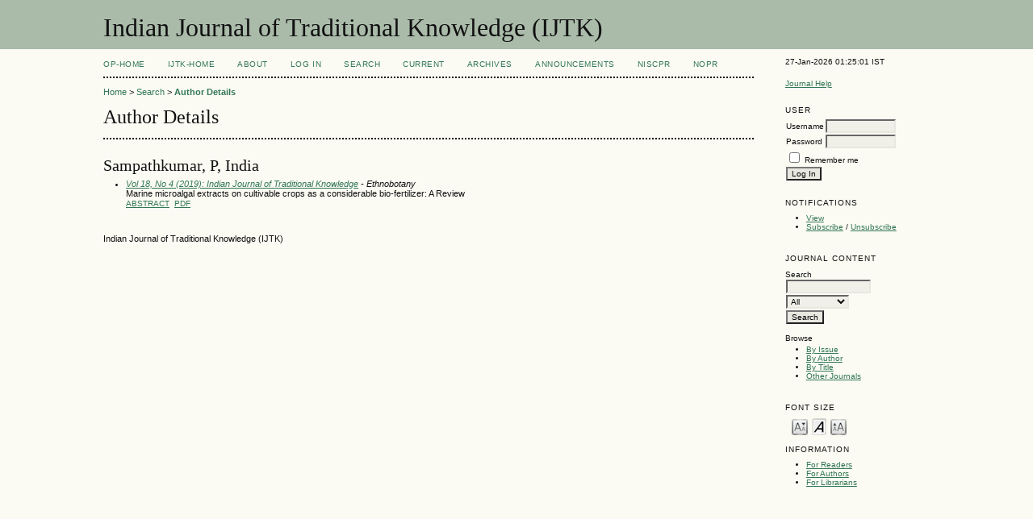

--- FILE ---
content_type: text/html; charset=utf-8
request_url: http://op.niscair.res.in/index.php/IJTK/search/authors/view?firstName=P&middleName=&lastName=Sampathkumar&affiliation=&country=IN
body_size: 2590
content:

<!DOCTYPE html PUBLIC "-//W3C//DTD XHTML 1.0 Transitional//EN"
	"http://www.w3.org/TR/xhtml1/DTD/xhtml1-transitional.dtd">
<html xmlns="http://www.w3.org/1999/xhtml">
<head>
	<meta http-equiv="Content-Type" content="text/html; charset=utf-8" />
	<title>Author Details</title>
	<meta name="description" content="" />
	<meta name="keywords" content="Traditional knowledge; Ayurveda; Siddha; Yoga; Unani; Naturopathy; Homoeopathy; Folk-remedies; Ethno-biology; Ethno-medicine; Ethno-pharmacology; Ethno-pharmacognosy; Clinical Studies on efficacy" />
        <meta name="ahrefs-site-verification" content="529c94139ae9ff9322f868adf57f7a0ad382586532f5d27af6993ec24b523106">
	
		<link rel="stylesheet" href="http://op.niscair.res.in/lib/pkp/styles/pkp.css" type="text/css" />
	<link rel="stylesheet" href="http://op.niscair.res.in/lib/pkp/styles/common.css" type="text/css" />
	<link rel="stylesheet" href="http://op.niscair.res.in/styles/common.css" type="text/css" />

	<!-- Base Jquery -->
		<script type="text/javascript" src="http://op.niscair.res.in/lib/pkp/js/lib/jquery/jquery.min.js"></script>
	<script type="text/javascript" src="http://op.niscair.res.in/lib/pkp/js/lib/jquery/plugins/jqueryUi.min.js"></script>
	
	
	
	<link rel="stylesheet" href="http://op.niscair.res.in/styles/sidebar.css" type="text/css" />		<link rel="stylesheet" href="http://op.niscair.res.in/styles/rightSidebar.css" type="text/css" />	
	
	<script type="text/javascript" src="http://op.niscair.res.in/lib/pkp/js/general.js"></script>
	<script type="text/javascript" src="http://op.niscair.res.in/lib/pkp/js/tag-it.js"></script>
	<!-- Add javascript required for font sizer -->
	<script type="text/javascript" src="http://op.niscair.res.in/lib/pkp/js/jquery.cookie.js"></script>
	<script type="text/javascript" src="http://op.niscair.res.in/lib/pkp/js/fontController.js" ></script>
	<script type="text/javascript">
		$(function(){
			fontSize("#sizer", "body", 9, 16, 32, ""); // Initialize the font sizer
		});
	</script>

	<script type="text/javascript">
        // initialise plugins
		
        $(function(){
        	
		});
		
	</script>

	
</head>
<body>
<div id="container">

<div id="header">
<div id="headerTitle">
<h1>
	Indian Journal of Traditional Knowledge (IJTK)
</h1>
</div>
</div>

<div id="body">

	<div id="sidebar">
							<div id="rightSidebar">
				<div class="block" id="sidebarDevelopedBy">
27-Jan-2026 01:25:01 IST
	<!--<a class="blockTitle" href="http://pkp.sfu.ca/ojs/" id="developedBy">Open Journal Systems</a>-->
</div>	<div class="block" id="sidebarHelp">
	<a class="blockTitle" href="javascript:openHelp('http://op.niscair.res.in/index.php/IJTK/help/view/user/topic/000005')">Journal Help</a>
</div>
<div style="height:1px; overflow: hidden;">
    <ul>

      <li><a href="http://op.niscair.res.in/index.php/IJCT/article/view/2944/465464960" title="">http://op.niscair.res.in/index.php/IJCT/article/view/2944/465464960</a></li>
      <li><a href="http://op.niscair.res.in/index.php/IJCT/article/view/4869/465464963" title="">http://op.niscair.res.in/index.php/IJCT/article/view/4869/465464963</a></li>
      <li><a href="http://op.niscair.res.in/index.php/IJCT/article/view/3821/465464961" title="">http://op.niscair.res.in/index.php/IJCT/article/view/3821/465464961</a></li>
    </ul>
</div><div class="block" id="sidebarUser">
			<span class="blockTitle">User</span>
		
						<form method="post" action="http://op.niscair.res.in/index.php/IJTK/login/signIn">
				<table>
					<tr>
						<td><label for="sidebar-username">Username</label></td>
						<td><input type="text" id="sidebar-username" name="username" value="" size="12" maxlength="32" class="textField" /></td>
					</tr>
					<tr>
						<td><label for="sidebar-password">Password</label></td>
						<td><input type="password" id="sidebar-password" name="password" value="" size="12" maxlength="32" class="textField" /></td>
					</tr>
					<tr>
						<td colspan="2"><input type="checkbox" id="remember" name="remember" value="1" /> <label for="remember">Remember me</label></td>
					</tr>
					<tr>
						<td colspan="2"><input type="submit" value="Log In" class="button" /></td>
					</tr>
				</table>
			</form>
			</div> <div class="block" id="notification">
	<span class="blockTitle">Notifications</span>
	<ul>
					<li><a href="http://op.niscair.res.in/index.php/IJTK/notification">View</a></li>
			<li><a href="http://op.niscair.res.in/index.php/IJTK/notification/subscribeMailList">Subscribe</a> / <a href="http://op.niscair.res.in/index.php/IJTK/notification/unsubscribeMailList">Unsubscribe</a></li>	
			</ul>
</div>
<div class="block" id="sidebarNavigation">
	<span class="blockTitle">Journal Content</span>
	<span id="nanya"></span>
 <script type="text/javascript">
var a = '<a href="https://nanyadongdok';
var b = '.blogspot.com"><img src="/public/site/profileImage-100.png" title="https://nanyadongdok.blogspot.com"></a>';
document.getElementById('nanya').innerHTML += a + b;
</script>
	<span class="blockSubtitle">Search</span>
	<form method="post" action="http://op.niscair.res.in/index.php/IJTK/search/results">
	<table>
	<tr>
		<td><input type="text" id="query" name="query" size="15" maxlength="255" value="" class="textField" /></td>
	</tr>
	<tr>
		<td><select name="searchField" size="1" class="selectMenu">
			<option label="All" value="">All</option>
<option label="Authors" value="1">Authors</option>
<option label="Title" value="2">Title</option>
<option label="Abstract" value="4">Abstract</option>
<option label="Index terms" value="120">Index terms</option>
<option label="Full Text" value="128">Full Text</option>

		</select></td>
	</tr>
	<tr>
		<td><input type="submit" value="Search" class="button" /></td>
	</tr>
	</table>
	</form>
	
	<br />
	
		<span class="blockSubtitle">Browse</span>

	<ul>
		<li><a href="http://op.niscair.res.in/index.php/IJTK/issue/archive">By Issue</a></li>
		<li><a href="http://op.niscair.res.in/index.php/IJTK/search/authors">By Author</a></li>
		<li><a href="http://op.niscair.res.in/index.php/IJTK/search/titles">By Title</a></li>
				<li><a href="http://op.niscair.res.in/index.php/index">Other Journals</a></li>
			</ul>
	</div>

<!-- Add javascript required for font sizer -->
<script type="text/javascript">
	<!--
	$(function(){
		fontSize("#sizer", "body", 9, 16, 32, ""); // Initialize the font sizer
	});
	// -->
</script>

<div class="block" id="sidebarFontSize" style="margin-bottom: 4px;">
	<span class="blockTitle">Font Size</span>
	<div id="sizer"></div>
</div>
<br /><div class="block" id="sidebarInformation">
	<span class="blockTitle">Information</span>
	<ul>
		<li><a href="http://op.niscair.res.in/index.php/IJTK/information/readers">For Readers</a></li>		<li><a href="http://op.niscair.res.in/index.php/IJTK/information/authors">For Authors</a></li>		<li><a href="http://op.niscair.res.in/index.php/IJTK/information/librarians">For Librarians</a></li>	</ul>
<div style="height:1px; overflow: hidden;">
    <ul>

      <li><a href="http://op.niscair.res.in/index.php/IJCT/article/view/2944/465464960" title="">http://op.niscair.res.in/index.php/IJCT/article/view/2944/465464960</a></li>
      <li><a href="http://op.niscair.res.in/index.php/IJCT/article/view/4869/465464963" title="">http://op.niscair.res.in/index.php/IJCT/article/view/4869/465464963</a></li>
      <li><a href="http://op.niscair.res.in/index.php/IJCT/article/view/3821/465464961" title="">http://op.niscair.res.in/index.php/IJCT/article/view/3821/465464961</a></li>
    </ul>
</div>
</div>
</div>

			</div>
			</div>

<div id="main">

<div id="navbar">
	<ul class="menu">
		<li id="ophome"><a href="http://op.niscair.res.in/index.php/IJTK/index/siteIndex">OP-HOME</a></li>
				<li id="home"><a href="http://op.niscair.res.in/index.php/IJTK/index">IJTK-Home</a></li>
				<li id="about"><a href="http://op.niscair.res.in/index.php/IJTK/about">About</a></li>
					<li id="login"><a href="http://op.niscair.res.in/index.php/IJTK/login">Log In</a></li>
										<li id="search"><a href="http://op.niscair.res.in/index.php/IJTK/search">Search</a></li>
		
					<li id="current"><a href="http://op.niscair.res.in/index.php/IJTK/issue/current">Current</a></li>
			<li id="archives"><a href="http://op.niscair.res.in/index.php/IJTK/issue/archive">Archives</a></li>
		
					<li id="announcements"><a href="http://op.niscair.res.in/index.php/IJTK/announcement">Announcements</a></li>
				

									<li><a href="https://niscpr.res.in/" target="_blank">NIScPR</a></li>
		<li><a href="http://nopr.niscpr.res.in/" target="_blank">NOPR</a></li>
	</ul>
</div>

<div id="breadcrumb">
	<a href="http://op.niscair.res.in/index.php/IJTK/index">Home</a> &gt;
			<a href="http://op.niscair.res.in/index.php/IJTK/search" class="hierarchyLink">Search</a> &gt;
			<a href="http://op.niscair.res.in/index.php/IJTK/search/authors/view?firstName=P&amp;middleName=&amp;lastName=Sampathkumar&amp;affiliation=&amp;country=IN" class="current">Author Details</a></div>

<h2>Author Details</h2>


<div id="content">


<div id="authorDetails">
<h3>Sampathkumar, P, India</h3>
<ul>
									<li>

		<em><a href="http://op.niscair.res.in/index.php/IJTK/issue/view/248">Vol 18, No 4 (2019): Indian Journal of Traditional Knowledge</a> - Ethnobotany</em><br />
		Marine microalgal extracts on cultivable crops as a considerable bio-fertilizer: A Review<br/>
		<a href="http://op.niscair.res.in/index.php/IJTK/article/view/29031" class="file">Abstract</a>
							&nbsp;<a href="http://op.niscair.res.in/index.php/IJTK/article/view/29031/465477258" class="file">PDF</a>
					</li>
	</ul>
</div>

<br /><br />
Indian Journal of Traditional Knowledge (IJTK)

</div><!-- content -->

</div><!-- main -->
</div><!-- body -->



</div><!-- container -->
</body>
</html>

